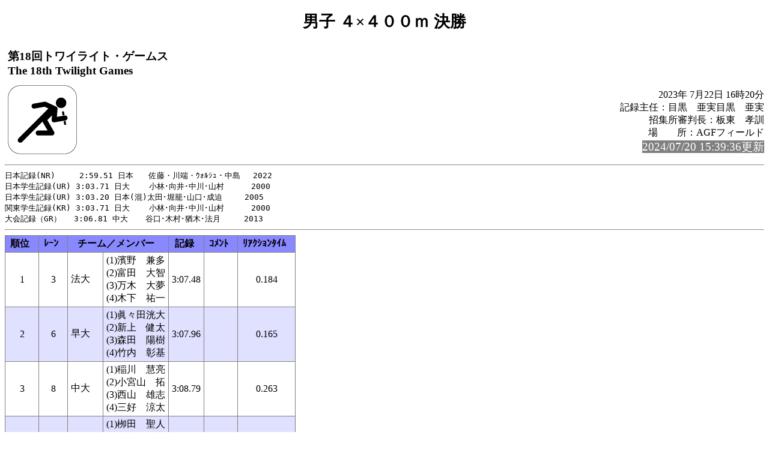

--- FILE ---
content_type: text/html; charset=Shift_JIS
request_url: https://www.kgrr.org/event/event/2023/18tw/rel023.html
body_size: 3431
content:
<!-- 2023/07/22 20:08:35 15 (Lsoku=0)-->
<!DOCTYPE HTML PUBLIC "-//W3C//DTD HTML 4.01 Transitional//EN" "http://www.w3.org/TR/html4/loose.dtd">
<html lang="ja">
<head>
<meta http-equiv="Content-Type" content="text/html; charset=Shift_JIS">

<title>男子 ４×４００ｍ 決勝</title>
<link rel="stylesheet" href="mkhtm32.css" type="text/css">
</head>
<body>
<h1>男子 ４×４００ｍ 決勝</h1>
<table class="title">
<tr>
<!-- 
<td class="title"></td>
 -->
<td  class="title">
<h3>第18回トワイライト・ゲームス<br>
The 18th Twilight Games</h3>
</td>
</tr>
</table>

<img src="relay.png" align=left>
<p class="h3-align">
2023年 7月22日  16時20分<br>
記録主任：目黒　亜実目黒　亜実<br>
招集所審判長：板東　孝訓<br>
場　　所：AGFフィールド<br>
<span style="background-color: #808080; color: #FFFFFF; font-size: 14pt;">2024/07/20 15:39:36更新</span><br>
</p>
<hr style="clear:left"><pre>
日本記録(NR)     2:59.51 日本　　佐藤・川端・ｳｫﾙｼｭ・中島　 2022
日本学生記録(UR) 3:03.71 日大    小林･向井･中川･山村   　 2000
日本学生記録(UR) 3:03.20 日本(混)太田･堀籠･山口･成迫  　 2005
関東学生記録(KR) 3:03.71 日大    小林･向井･中川･山村   　 2000
大会記録（GR） 　3:06.81 中大　  谷口･木村･猶木･法月　　　2013
</pre><hr>
<a name="CONTENTS"></a>

<table>
<tr><th class="trmen0">順位</th><th class="trmen0">ﾚｰﾝ</th><th class="trmen0" colspan=2>チーム／メンバー</th><th class="trmen0">記録</th><th class="trmen0">ｺﾒﾝﾄ</th><th class="trmen0">ﾘｱｸｼｮﾝﾀｲﾑ</th></tr>
<tr class="trmen1"><td>1</td><td>3</td><td class="txt">法大</td><td class="txt">(1)濱野　兼多<br>(2)富田　大智<br>(3)万木　大夢<br>(4)木下　祐一</td><td> 3:07.48</td><td class="txt"><br></td><td align="center">0.184</td></tr>
<tr class="trmen2"><td>2</td><td>6</td><td class="txt">早大</td><td class="txt">(1)眞々田洸大<br>(2)新上　健太<br>(3)森田　陽樹<br>(4)竹内　彰基</td><td> 3:07.96</td><td class="txt"><br></td><td align="center">0.165</td></tr>
<tr class="trmen1"><td>3</td><td>8</td><td class="txt">中大</td><td class="txt">(1)稲川　慧亮<br>(2)小宮山　拓<br>(3)西山　雄志<br>(4)三好　涼太</td><td> 3:08.79</td><td class="txt"><br></td><td align="center">0.263</td></tr>
<tr class="trmen2"><td>4</td><td>5</td><td class="txt">東洋大</td><td class="txt">(1)栁田　聖人<br>(2)臼木　隼哉<br>(3)鈴木　碧斗<br>(4)山﨑　琉惟</td><td> 3:08.83</td><td class="txt"><br></td><td align="center">0.197</td></tr>
<tr class="trmen1"><td>5</td><td>4</td><td class="txt">筑波大</td><td class="txt">(1)竹尾　昂起<br>(2)井澤　　真<br>(3)古澤　慎也<br>(4)中川　祐哉</td><td> 3:12.08</td><td class="txt"><br></td><td align="center">0.212</td></tr>
<tr class="trmen2"><td><br></td><td>2</td><td class="txt">日大</td><td class="txt">(1)<br>(2)<br>(3)<br>(4)</td><td><br></td><td class="txt">DNS </td><td align="center"><br></td></tr>
<tr class="trmen1"><td><br></td><td>7</td><td class="txt">大東大</td><td class="txt">(1)<br>(2)<br>(3)<br>(4)</td><td><br></td><td class="txt">DNS </td><td align="center"><br></td></tr>
</table>
<ul class="cowomts">
<li>DNS:欠    場
</ul>

<hr>

<a href="kyougi.html">競技一覧画面へ</a>&nbsp;&nbsp;
<a href="tt.html">競技一覧(開始時刻順)へ</a>&nbsp;&nbsp;
<a href="master.html">競技者一覧画面へ</a>&nbsp;&nbsp;
<a href="#" OnClick="history.back();return(false);">前の画面に戻る</a>
<div id="thispage">この画面は 男子 ４×４００ｍ 決勝 です。</div>
<ul class="racelist">
<li>男子 ４×４００ｍ 決勝
</ul>

<div class="update">2024/07/20 15:39:36更新</div>


</body>
</html>

